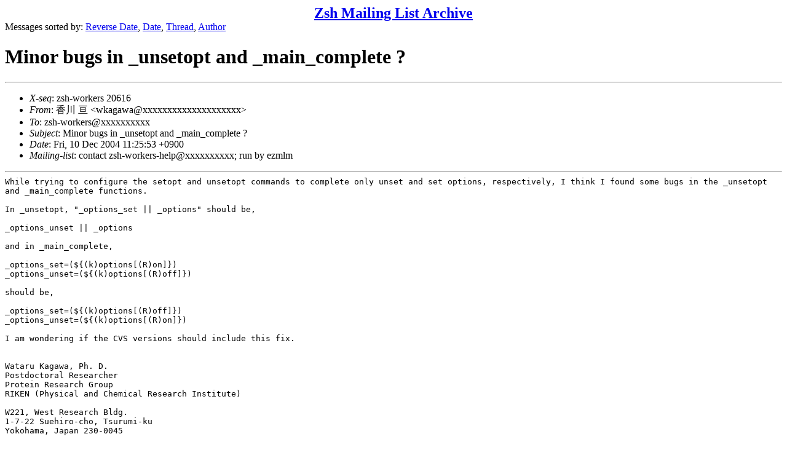

--- FILE ---
content_type: text/html
request_url: https://www.zsh.org/mla/workers/2004/msg01265.html
body_size: 2748
content:
<!-- MHonArc v2.6.16 -->
<!--X-Subject: Minor bugs in _unsetopt and _main_complete ? -->
<!--X-From-R13: =?WEA&#45;2022&#45;XB?P?UlDQAITOoufbCvOoXSXBEkfbCt==?= <jxntnjnNwbgn.tfp.evxra.tb.wc> -->
<!--X-Date: Fri, 10 Dec 2004 11:25:53 +0900 -->
<!--X-Message-Id: D0867C35&#45;4A52&#45;11D9&#45;A8CE&#45;000A95A6799C@jota.gsc.riken.go.jp -->
<!--X-Content-Type: text/plain -->
<!--X-Head-End-->
<!DOCTYPE HTML PUBLIC "-//W3C//DTD HTML 4.01 Transitional//EN"
        "http://www.w3.org/TR/html4/loose.dtd">
<html>
<head>
<title>Minor bugs in _unsetopt and _main_complete ?</title>
</head>
<body>
<!--X-Body-Begin-->
<!--X-User-Header-->
<CENTER><FONT SIZE="+2"><B><A HREF="/mla/">Zsh Mailing List Archive</A></B></FONT></CENTER>
<!--X-User-Header-End-->
<!--X-TopPNI-->
Messages sorted by:
<A HREF="index.html">Reverse Date</A>,
<A HREF="date.html">Date</A>,
<A HREF="threads.html">Thread</A>,
<A HREF="author.html">Author</A>
<BR>
</UL>

<!--X-TopPNI-End-->
<!--X-MsgBody-->
<!--X-Subject-Header-Begin-->
<h1>Minor bugs in _unsetopt and _main_complete ?</h1>
<hr>
<!--X-Subject-Header-End-->
<!--X-Head-of-Message-->
<ul>
<li><em>X-seq</em>: zsh-workers 20616</li>
<li><em>From</em>: &#x9999;&#x5DDD; &#x4E98; &lt;wkagawa@xxxxxxxxxxxxxxxxxxxx&gt;</li>
<li><em>To</em>: zsh-workers@xxxxxxxxxx</li>
<li><em>Subject</em>: Minor bugs in _unsetopt and _main_complete ?</li>
<li><em>Date</em>: Fri, 10 Dec 2004 11:25:53 +0900</li>
<li><em>Mailing-list</em>: contact zsh-workers-help@xxxxxxxxxx; run by ezmlm</li>
</ul>
<!--X-Head-of-Message-End-->
<!--X-Head-Body-Sep-Begin-->
<hr>
<!--X-Head-Body-Sep-End-->
<!--X-Body-of-Message-->
<tt>While trying to configure the setopt and unsetopt commands to complete 
</tt><tt>only unset and set options, respectively, I think I found some bugs in 
</tt><tt>the _unsetopt and _main_complete functions.
</tt><pre style="margin: 0em;">

In _unsetopt, &quot;_options_set || _options&quot; should be,

_options_unset || _options

and in _main_complete,

_options_set=(${(k)options[(R)on]})
_options_unset=(${(k)options[(R)off]})

should be,

_options_set=(${(k)options[(R)off]})
_options_unset=(${(k)options[(R)on]})

I am wondering if the CVS versions should include this fix.


Wataru Kagawa, Ph. D.
Postdoctoral Researcher
Protein Research Group
RIKEN (Physical and Chemical Research Institute)

W221, West Research Bldg.
1-7-22 Suehiro-cho, Tsurumi-ku
Yokohama, Japan 230-0045

tel.	045-503-9206
fax.	045-503-9201

</pre>
<!--X-Body-of-Message-End-->
<!--X-MsgBody-End-->
<!--X-Follow-Ups-->
<hr>
<!--X-Follow-Ups-End-->
<!--X-References-->
<!--X-References-End-->
<!--X-BotPNI-->
<HR>
Messages sorted by:
<A HREF="index.html">Reverse Date</A>,
<A HREF="date.html">Date</A>,
<A HREF="threads.html">Thread</A>,
<A HREF="author.html">Author</A>

<!--X-BotPNI-End-->
<!--X-User-Footer-->
<!--X-User-Footer-End-->
</body>
</html>
